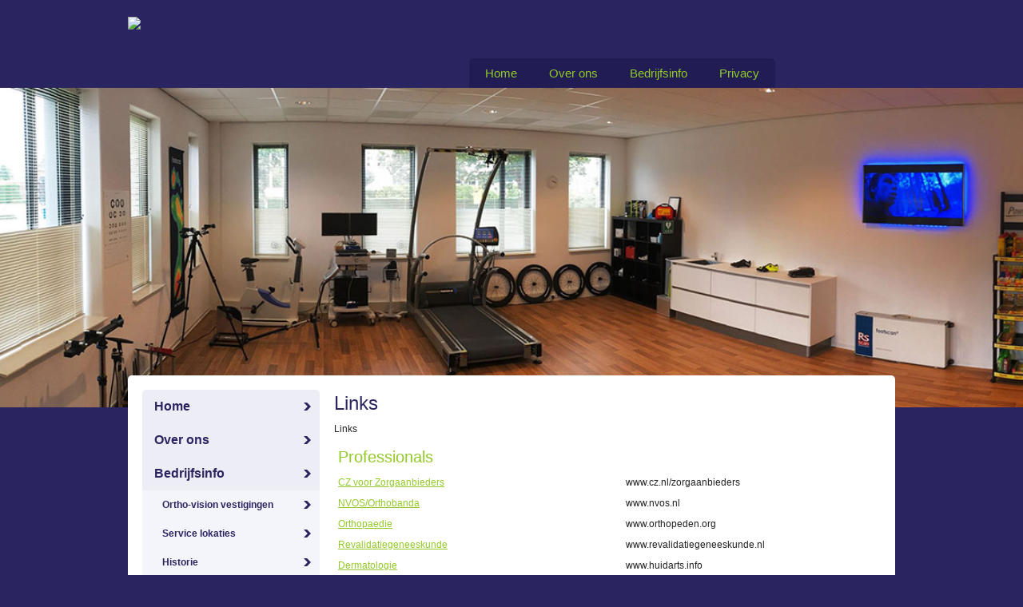

--- FILE ---
content_type: text/html; charset=UTF-8
request_url: https://ortho-vision.nl/acg/link-overzicht/296/Professionals
body_size: 3077
content:
<!DOCTYPE html>
<!--[if lt IE 7]>      <html class="no-js lt-ie9 lt-ie8 lt-ie7"> <![endif]-->
<!--[if IE 7]>         <html class="no-js lt-ie9 lt-ie8"> <![endif]-->
<!--[if IE 8]>         <html class="no-js lt-ie9"> <![endif]-->
<!--[if gt IE 8]><!--> <html class="no-js"> <!--<![endif]-->
<head>
<title>Links - Ortho-vision</title>
<meta name="author" lang="nl" content="Ortho-vision" />
<meta name="copyright" lang="nl" content="Copyright by Ortho-vision" />
<meta charset="utf-8">
<meta http-equiv="X-UA-Compatible" content="IE=edge">
<meta http-equiv="Content-Type" content="text/html; charset=iso-8859-1" />
<meta name="robots" content="index, follow" />
<meta name="description" content="links." />
<meta name="keywords" content="links" />
<meta name="viewport" content="width=device-width, initial-scale=1">
<meta name="language" content="nl" />
<meta name="revisit-after" content="1 days" />
<link rel="shortcut icon" href="/favicon.ico">
<link rel="icon" type="image/vnd.microsoft.icon" href="/favicon.ico" />
<!-- Place favicon.ico and apple-touch-icon.png in the root directory -->
<link rel="stylesheet" href="/www/css/normalize.css">
<link rel="stylesheet" href="/www/css/main.css">
<link rel="stylesheet" href="/www/css/jquery.bxslider.css">
<script src="/www/scripts/vendor/modernizr-2.6.2.min.js"></script>
<script src="https://www.google.com/recaptcha/api.js" async defer></script>
<script src="https://use.fontawesome.com/fe7a641c45.js"></script>
<meta name="google-site-verification" content="1H75LqAIcjrnZA337MYOM2H36OZA0I5KDnEVP8VceKM" />	
<!-- Google tag (gtag.js) -->
<script async src="https://www.googletagmanager.com/gtag/js?id=G-Z97TSV0GSY"></script>
<script>
				window.dataLayer = window.dataLayer || [];
				function gtag(){dataLayer.push(arguments);}
				gtag('js', new Date());

				gtag('config', 'G-Z97TSV0GSY');
			</script>
</head>    <body class="main">
<!-- Add your site or application content here -->
<div class="container">
<header>
<div class="header_top center">
<a id="logo" href="/">
<img src="https://my.rambo-cms.nl/upload/31/banner/logo/logo-main.png">
<!--
<span style="color:#FFFFFF;">MAIN</span>
-->
</a>
<nav class="first borders-top">
<ul>
<li >
<a title="home &ndash; ortho vision main welkom." href="/">Home</a>
<ul>
</ul></li><li >
<a target="_self" href="">Over ons</a>
<ul>
<li >
<a title="visie en missie &ndash; ortho vision over ons visie missie." href="/aba/visie-en-missie/ortho-vision-over-ons-visie-missie.html">
Visie &amp; Missie
</a>
</li>
<li >
<a title="kwaliteit &ndash; ortho vision over ons kwaliteit." href="/abb/kwaliteit/ortho-vision-over-ons-kwaliteit.html">
Kwaliteit
</a>
</li>
<li >
<a title="ons team.html &ndash; ortho vision over ons team." href="/abc/ons-team/ortho-vision-over-ons-team.html">
Ons team
</a>
</li>
<li >
<a title="klachten? &ndash; ortho vision over ons klachten." href="/abd/klachten?/ortho-vision-over-ons-klachten.html">
Klachten?
</a>
</li>
<li >
<a title="vacatures &ndash; " href="/abe/vacatures/">
Vacatures
</a>
</li>
<li >
<a title="nieuws &ndash; Nieuws." href="/abf/nieuws/nieuws.html">
Nieuws
</a>
</li>
</ul></li><li >
<a target="_self" href="">Bedrijfsinfo</a>
<ul>
<li >
<a title="ortho vision vestigingen &ndash; Ortho vision_Main_Lokaties." href="/aca/ortho-vision-vestigingen/ortho-vision_main_lokaties.html">
Ortho-vision vestigingen
</a>
</li>
<li >
<a title="service lokaties &ndash; ortho vision main bedrijfsinfo service punten." href="/acb/service-lokaties/ortho-vision-main-bedrijfsinfo-service-punten.html">
Service lokaties
</a>
</li>
<li >
<a title="historie &ndash; ortho vision bedrijfsinfo historie html." href="/acc/historie/ortho-vision-bedrijfsinfo-historie-html.html">
Historie
</a>
</li>
<li >
<a title="partners.html &ndash; ortho vision overige partners html." href="/acf/partners/ortho-vision-overige-partners-html.html">
Partners
</a>
</li>
<li class='selected'>
<a title="links.html &ndash; ortho vision main links." href="/acg/links/ortho-vision-main-links.html">
Links
</a>
</li>
<li >
<a title="contact &ndash; ortho vision main contact algemeen." href="/ach/contact/ortho-vision-main-contact-algemeen.html">
Contact
</a>
</li>
</ul></li><li >
<a target="_self" href="">Privacy</a>
<ul>
</ul>
</nav>
</div>
<div class="clear"></div>
<div class="slider">
<ul class="bxslider" id="headerSlider">
<li><img src="/www/afb/slider2.jpg" /></li>
<li><img src="/www/afb/slider3.png" /></li>
<li><img src="/www/afb/slider5.png" /></li>
<li><img src="/www/afb/banner-91.jpg" /></li>
<li><img src="/www/afb/banner-90.jpg" /></li>
</ul>
</div>			</header>
<div class="content center" id="content">
<div class="block borders-top detail borders-bottom">
<nav class="submenu borders">
<ul>
</li>
<li >
<a title="home &ndash; ortho vision main welkom." href="/aa/home/ortho-vision-main-welkom.html">
Home
</a>
</li>
<li >
<a title="over ons &ndash; Ortho vision_over ons." href="/ab/over-ons/ortho-vision_over-ons.html">
Over ons
</a>
<ul class='subnav'>
<li >
<a title="visie en missie &ndash; ortho vision over ons visie missie." href="/aba/visie-en-missie/ortho-vision-over-ons-visie-missie.html" class='child'>
Visie &amp; Missie
</a>
<li >
<a title="kwaliteit &ndash; ortho vision over ons kwaliteit." href="/abb/kwaliteit/ortho-vision-over-ons-kwaliteit.html" class='child'>
Kwaliteit
</a>
<li >
<a title="ons team.html &ndash; ortho vision over ons team." href="/abc/ons-team/ortho-vision-over-ons-team.html" class='child'>
Ons team
</a>
<li >
<a title="klachten? &ndash; ortho vision over ons klachten." href="/abd/klachten?/ortho-vision-over-ons-klachten.html" class='child'>
Klachten?
</a>
<li >
<a title="vacatures &ndash; " href="/abe/vacatures/" class='child'>
Vacatures
</a>
<li >
<a title="nieuws &ndash; Nieuws." href="/abf/nieuws/nieuws.html" class='child'>
Nieuws
</a>
</li></ul>
<li >
<a title="bedrijfsinfo &ndash; ortho vision main bedrijfsinfo." href="/ac/bedrijfsinfo/ortho-vision-main-bedrijfsinfo.html">
Bedrijfsinfo
</a>
<ul class='subnav collapse'>
<li >
<a title="ortho vision vestigingen &ndash; Ortho vision_Main_Lokaties." href="/aca/ortho-vision-vestigingen/ortho-vision_main_lokaties.html" class='child'>
Ortho-vision vestigingen
</a>
<li >
<a title="service lokaties &ndash; ortho vision main bedrijfsinfo service punten." href="/acb/service-lokaties/ortho-vision-main-bedrijfsinfo-service-punten.html" class='child'>
Service lokaties
</a>
<li >
<a title="historie &ndash; ortho vision bedrijfsinfo historie html." href="/acc/historie/ortho-vision-bedrijfsinfo-historie-html.html" class='child'>
Historie
</a>
<li >
<a title="partners.html &ndash; ortho vision overige partners html." href="/acf/partners/ortho-vision-overige-partners-html.html" class='child'>
Partners
</a>
<li class='selected'>
<a title="links.html &ndash; ortho vision main links." href="/acg/links/ortho-vision-main-links.html" class='child'>
Links
</a>
<li >
<a title="contact &ndash; ortho vision main contact algemeen." href="/ach/contact/ortho-vision-main-contact-algemeen.html" class='child'>
Contact
</a>
</li></ul>
<li >
<a title="privacy.html &ndash; ortho vision privacy statement." href="/ae/privacy/ortho-vision-privacy-statement.html">
Privacy
</a>
</ul>
</nav>
<div class="text">
<h1>Links</h1>
<p>Links</p>
<table border="0" cellpadding="0" cellspacing="0" class="content">
<tr>
<td colspan="2"><h2>Professionals</h2></td>
</tr>
<tr>	
<td style="width:350px;" ><a target="_blank" href="http://www.cz.nl/zorgaanbieders">CZ voor Zorgaanbieders</a></td>
<td>www.cz.nl/zorgaanbieders</td>
<tr>
<tr>	
<td style="width:350px;" ><a target="_blank" href="http://www.nvos.nl">NVOS/Orthobanda</a></td>
<td>www.nvos.nl</td>
<tr>
<tr>	
<td style="width:350px;" ><a target="_blank" href="http://www.orthopeden.org">Orthopaedie</a></td>
<td>www.orthopeden.org</td>
<tr>
<tr>	
<td style="width:350px;" ><a target="_blank" href="http://www.revalidatiegeneeskunde.nl">Revalidatiegeneeskunde</a></td>
<td>www.revalidatiegeneeskunde.nl</td>
<tr>
<tr>	
<td style="width:350px;" ><a target="_blank" href="http://www.huidarts.info">Dermatologie</a></td>
<td>www.huidarts.info</td>
<tr>
<tr>	
<td style="width:350px;" ><a target="_blank" href="http://www.vaat-chirurgie.nl">Vaatchirurgie</a></td>
<td>www.vaat-chirurgie.nl</td>
<tr>
<tr>	
<td style="width:350px;" ><a target="_blank" href="http://www.nvr.nl">Reumatologie</a></td>
<td>www.nvr.nl</td>
<tr>
<tr>	
<td style="width:350px;" ><a target="_blank" href="http://www.innofoot.eu">Innovatie</a></td>
<td>www.innofoot.eu</td>
<tr>
<tr>	
<td style="width:350px;" ><a target="_blank" href="http://www.podotherapie.nl">Podotherapie</a></td>
<td>www.podotherapie.nl</td>
<tr>
<tr>	
<td style="width:350px;" ><a target="_blank" href="http://www.loop.nl">Podologie</a></td>
<td>www.loop.nl</td>
<tr>
<tr>	
<td style="width:350px;" ><a target="_blank" href="http://www.diabetes2.nl">Diabetes Mellitus</a></td>
<td>www.diabetes2.nl</td>
<tr>
<tr>	
<td style="width:350px;" ><a target="_blank" href="http://www.dutchhealthtecacademy.nl">Dutch Healthtec Academy</a></td>
<td>www.dutchhealthtecacademy.nl</td>
<tr>
</table>
</div>					
</div>
</div>
<footer class="center">
<div class="item">
<h2>Copyright</h2>
<p>&copy; Copyright 2010-2026 Ortho-vision</p>
</div> 
<div class="item">
<h2>Laatste nieuws</h2>
<ul>
<li><a href="/nieuwsbericht/931/eigen-bijdrage-en-eigen-risico-2026!.html">Eigen Bijdrage en Eigen risico 2026!</a></li>
<li><a href="/nieuwsbericht/930/technische-storing!.html">Technische storing!</a></li>
<li><a href="/nieuwsbericht/928/teamdag-2025!.html">Teamdag 2025!</a></li>
<li><a href="/nieuwsbericht/929/wederom-gecertificeerd-leverancier!-osb-en-tek.html">Wederom gecertificeerd leverancier! OSB en TEK</a></li>
<li><a href="/nieuwsbericht/927/zomervakantie-2025!.html">Zomervakantie 2025!</a></li>
</ul>
</div>
<div class="item">
<h2>Onderdelen</h2>
<ul>
<li>
<a title="Kenneth Hanzen&nbsp;Schoenen" href="/b/schoenen/Schoenen">
Schoenen
</a>
</li>
<li>
<a title="Kenneth Hanzen&nbsp;Steunkousen" href="/f/steunkousen.html/Steunkousen">
Steunkousen
</a>
</li>
<li>
<a title="Kenneth Hanzen&nbsp;Sports" href="/g/sports.html/Sports">
Sports
</a>
</li>
</ul>
</div>
<div class="item">
<h2>Contact</h2>
<p>
<strong>Hoofdkantoor</strong><br />
Geleenbeeklaan 100<br />
6166 GR&nbsp;Geleen<br />
<strong>T</strong>&nbsp;088-4267600<br />
<strong>E</strong>&nbsp;<a href="mailto:info@ortho-vision.nl">info@ortho-vision.nl</a> 
</p>
</div>
<div class="clear"></div>			</footer>
</div>
<script src="https://ajax.googleapis.com/ajax/libs/jquery/1.10.2/jquery.min.js"></script>
<script>window.jQuery || document.write('<script src="/www/scripts/vendor/jquery-1.10.2.min.js"><\/script>')</script>
<script src="/www/scripts/jcycle.js"></script>
<script src="/www/scripts/main.js"></script>
<script src="/www/scripts/jquery.colorbox-min.js"></script>
<script src="/www/scripts/jquery.bxslider.js"></script>
<script type="text/javascript">
			$(document).ready(function() 
			{
				$('#fotogallery').bxSlider({
				  pager: true
				});

				$('.routeplanner').colorbox({iframe:true, innerWidth:1000, innerHeight:600}); 
				
				$('.routeplanner').on('click', function(e)
				{
					$(this).attr('href', 'http://maps.google.nl/maps?hl=nl&q=van+'+ $("#value"+e.target.id).val() +'+naar+'+ $(this).attr('to') +'&output=embed')
				});
				
				$('.routeplannerImg').colorbox({iframe:true, innerWidth:1000, innerHeight:600}); 
				
				// $('.routeplannerImg').on('click', function(e)
				// {
					// $(this).attr('href', 'http://maps.google.nl/maps?hl=nl&q=van+'+ $("#value"+e.target.id).val() +'+naar+'+ $(this).attr('to') +'&output=embed')
				// });				

				$('.subnav').children().hide();
				$('.collapse').children().show();
				
				if($(window).width() < 600)
				{
					$( ".subnav a" ).each(function( index ) {
						$(this).attr('href',$(this).attr('href')+"#content");
					});		
						
					$( ".submenu a" ).each(function( index ) {
						//$(this).attr('href',$(this).attr('href')+"#content");
					});					
				}
			});
		</script> 		
</body>
</html>

--- FILE ---
content_type: text/css
request_url: https://ortho-vision.nl/www/css/main.css
body_size: 5216
content:
/*! HTML5 Boilerplate v4.3.0 | MIT License | http://h5bp.com/ */

/*
 * What follows is the result of much research on cross-browser styling.
 * Credit left inline and big thanks to Nicolas Gallagher, Jonathan Neal,
 * Kroc Camen, and the H5BP dev community and team.
 */

/* ==========================================================================
   Base styles: opinionated defaults
   ========================================================================== */
 
html,
button,
input,
select,
textarea {
    color: #222;
}

html { 
    font-size: 1em;
    line-height: 1.4;
}

/*
 * Remove text-shadow in selection highlight: h5bp.com/i
 * These selection rule sets have to be separate.
 * Customize the background color to match your design.
 */
 
::-moz-selection {
    background: #b3d4fc; 
    text-shadow: none;
}

::selection {
    background: #b3d4fc;
    text-shadow: none;
}

/*
 * A better looking default horizontal rule
 */

hr {
    display: block;
    height: 1px;
    border: 0;
    border-top: 1px solid #EDEEF5;
    margin: 1em 0;
    padding: 0;
}

/*
 * Remove the gap between images, videos, audio and canvas and the bottom of
 * their containers: h5bp.com/i/440
 */

audio,
canvas,
img,
video {
    vertical-align: middle;
}

/*
 * Remove default fieldset styles.
 */

fieldset {
    border: 0;
    margin: 0;
    padding: 0;
}

/*
 * Allow only vertical resizing of textareas.
 */

textarea {
    resize: vertical;
}

/* ==========================================================================
   Browse Happy prompt
   ========================================================================== */

.browsehappy {
    margin: 0.2em 0;
    background: #ccc;
    color: #000;
    padding: 0.2em 0;
}

/* ==========================================================================
   Author's custom styles
   ========================================================================== */
body{background-color: #2a2561;}

.center {width: 960px; margin: auto; position: relative; font-size: 12px;}
.clear {clear: both;}

h1 { font-family: "Trebuchet MS", arial; font-size: 24px; color: #2A2561; padding: 0px; margin: 0px; font-weight: normal;}
h2 { font-family: "Trebuchet MS", arial; font-size: 20px; color: #93c927; padding: 0px; margin: 0px; font-weight: normal;}
h3 { font-family: "Trebuchet MS", arial; font-size: 16px; color: #93c927; padding: 0px; margin: 0px; font-weight: normal;}
p {padding: 0px; line-height: 22px; margin: 5px 0px;}
h1 span {color: #2a2561;}

a {color: #93c927;}
a:hover {text-decoration: none;}

.borders-top {
-webkit-border-top-left-radius: 5px;
-webkit-border-top-right-radius: 5px;
-moz-border-radius-topleft: 5px;
-moz-border-radius-topright: 5px;
border-top-left-radius: 5px;
border-top-right-radius: 5px;
}
.borders-bottom {
-webkit-border-bottom-right-radius: 5px;
-webkit-border-bottom-left-radius: 5px;
-moz-border-radius-bottomright: 5px;
-moz-border-radius-bottomleft: 5px;
border-bottom-right-radius: 5px;
border-bottom-left-radius: 5px;
}

.borders {
-webkit-border-radius: 5px;
-moz-border-radius: 5px;
border-radius: 5px;
}
a{
-webkit-transition: all ease-in-out 0.2s;
-moz-transition: all ease-in-out 0.2s;
-o-transition: all ease-in-out 0.2s;
-ms-transition: all ease-in-out 0.2s;
} 

.hidden-md							{display: none;}
.hidden-xs							{display: block;}

header .header_top					{height: 110px; position: relative;}
header .header_top a#logo 			{padding: 20px 10px 15px 0px; float: left; position: relative;}
header .header_top a#logo span		{display: block; position: absolute; left: 68px; top: 70px; font-size: 14px; font-family: "Trebuchet MS", arial; font-weight: normal; text-transform: lowercase;}

header .header_top nav				{background-color: #211c53; float: left; position: absolute; bottom: 0; right: 0; }
header .header_top nav.first		{ right: 150px; }
header .header_top nav ul				{padding: 0px; margin: 0px;}
header .header_top nav ul li			{float: left;}
header .header_top nav ul li a			{display: block; padding:  8px 20px; color: #93c928; font-family: "Trebuchet MS", arial; text-decoration: none; font-size: 15px;}
header .header_top nav ul li a i		{color: #FFF; margin-right: 5px;} 

header .header_top nav ul .selected a,
header .header_top nav ul li a:hover 	{background: #1e194b;} 
header .header_top nav ul .selected a:first-child,
header .header_top nav ul li a:first-child:hover {border-top-right-radius: 5px;} 
header .header_top nav ul .selected a:last-child,
header .header_top nav ul li a:last-child:hover {border-top-right-radius: 5px;} 

header .header_top nav ul li ul {  
-webkit-border-bottom-right-radius: 5px;
-webkit-border-bottom-left-radius: 5px;
-moz-border-radius-bottomright: 5px;
-moz-border-radius-bottomleft: 5px;
border-bottom-right-radius: 5px;
border-bottom-left-radius: 5px;
overflow: hidden;
display: none;  
width: 175px;  
background-color: #69f;  
}  
header .header_top nav li:hover ul, header .header_top nav li.hover ul {  
display: block;  
position: absolute;   
margin: 0;  
padding: 0;   
z-index: 999;
}  
header .header_top nav li:hover li, header .header_top nav li.hover li {  
float: none;   
}  
header .header_top nav li:hover li a, header .header_top nav li.hover li a {  
background-color: #edeef5;  
color: #000;   
font-size: 14px; font-weight: bold;
}  
header .header_top nav li:hover li a:hover, header .header_top nav li.hover li a:hover{
background-color: #dfe0ea;  
background-color: #dfe0ea;  
}
/*
.kousen .text h1,
.kousen .text  h2,
.kousen .text  h3 ,
.kousen .text  a{ color: #1ec7ee;}*/

.sports header .header_top nav ul li a,
.sports .text  h1,
.sports .text  h2,
.sports .text  h3 ,
.sports .text  a{ color: #f15923;}

.podotherapie header .header_top nav ul li a,
.podotherapie .text  h1,
.podotherapie .text  h2,
.podotherapie .text  h3 ,
.podotherapie .text  a{ color: #d91c5c;}

.sportgeneeskunde header .header_top nav ul li a,
.sportgeneeskunde .text  h1,
.sportgeneeskunde .text  h2,
.sportgeneeskunde .text  h3 ,
.sportgeneeskunde .text  a{ color: #50c0dd;}

 a.button {
	 background: #93C928 !important;
	 display: inline-block !important;
	 padding: 8px 15px;
	 border-radius: 3px; 
	 text-align: center;
	 min-width: 100px !important;
	 width: auto;
	 color: #FFF !important;
	 font-size: 14px;
	 margin-top: 15px;
	 text-decoration: none;
	 line-height: normal;
	 height: auto;
}
a.button:hover {
	text-decoration: none !important;
	background: #85B721 !important;
}

header .slider 						{height: 400px; overflow: hidden;} 
header .slider  img 					{width: 100%; height: 400px; object-fit: cover;}

header .cta							{background: url(/www/afb/bg-balk.png); height: 60px; margin-top: -60px; z-index: 988;} 
header .cta.podotherapie			{background: url(/www/afb/bg-balk-podo.png);} 
header .cta.sportgeneeskunde			{background: url(/www/afb/bg-balk-kousen.png);} 
/*header .cta.kousen			{background: url(/www/afb/bg-balk-kousen.png);} */
header .cta.sports			{background: url(/www/afb/bg-balk-sport.png);} 
header .cta .column					{width: 295px; float: left;}
header .cta .column a				{display: block; padding: 15px 10px 15px 50px; font-family: "Trebuchet MS", arial; text-decoration: none; font-size: 20px; font-weight: bold; color: #fff;}
header .cta .column a.contact		{background: url(/www/afb/contact-ico.png) no-repeat left center;}
header .cta .column a.bel			{background: url(/www/afb/tel-ico.png) no-repeat left center;}
header .cta .column a.webshop		{background: url(/www/afb/webshop-ico.png) no-repeat left center;}
header .cta .column.social			{width: 75px;}
header .cta .column.social a			{padding: 15px 12px 10px 0px; float: left;}

.content .block 						{background: #fff; padding: 9px 18px; margin-bottom: 18px; overflow: hidden;}
.content .block.home.top-block			{ margin-top: -57px; } 
.content .block.home				{ padding: 0; position: relative; z-index: 999; } 
.content .block.detail				{ padding: 18px; position: relative; z-index: 999; margin-top: -40px; } 
.content .block .btn 				{float: left; padding: 9px 0px;}
.content .block .btn.middle			{padding: 9px;}

.content .block  .column 				{width: 296px; float: left; margin-right: 18px;}

.content .block  .column.last  		{margin-right: 0px;}  
.content .block  .column.last  a		{background: none; width: auto; float: left; padding-right: 0; min-height: 100px;} 		
 
.content .block.home .top-bar 			{background: #93C928; padding: 15px 20px; box-shadow: 0px 3px 5px 0px rgba(0,0,0,0.1);}
.content .block.home .top-bar a 		{font-family: "Trebuchet MS", arial; color: #FFF; font-size: 20px; text-decoration: none;}
.content .block.home .top-bar .left		{float: left;}
.content .block.home .top-bar .right	{float: right;}
.content .block.home .top-bar .left a i {margin-right: 10px;}
.content .block.home .top-bar .left span {margin-right: 15px;}
.content .block.home .top-bar .right i 	 {margin-left: 15px;}

.content .block.home .cta-buttons		{padding: 9px 8px;}
.content .block.home .cta-buttons .btn 	{width: 25%; box-sizing: border-box; padding: 9px 10px;}

.content .block.home .cta-buttons .cta-item		{
	display: block; 
	border-radius: 5px; 
	overflow: hidden;
	width: 100%;
	text-decoration: none;
	border: 1px solid #707070;
	border-radius: 5px;
}
.content .block.home .cta-buttons .cta-item:hover {
	background: #85B721; 
}
.content .block.home .cta-buttons .cta-item.border {
	border: 1px solid #93C928;
}
.content .block.home .cta-buttons .cta-item.border .cta-content {
	display: table;
	width: 100%;
	background: #FFF;
	min-height: 153px;
}
.content .block.home .cta-buttons .cta-item.border .cta-content  .icon {
	display: table-cell;
	vertical-align: middle;
	text-align: center;
	font-size: 86px;
	color: #2A2561;
}
.content .block.home .cta-buttons .cta-item.border .cta-content ul {
	font-size: 16px; 
	color: #2A2561;
	padding: 5px 0px 0px 10px;
}
.content .block.home .cta-buttons .cta-item.border .cta-content ul li {
	margin: 5px 0;
	font-family: "Trebuchet MS", arial;
}
.content .block.home .cta-buttons .cta-item.border .cta-content ul li a {
	text-decoration: none;
	color: #2A2561;
}
.content .block.home .cta-buttons .cta-item	img	{
	width: 100%;
	object-fit: cover;
}
.content .block.home .cta-buttons .cta-item	.title {
	position: relative;
	color: #FFF;
	display: block;
	padding: 8px 25px 8px 15px;
	font-size: 18px;
	font-weight: bold;
	font-family: "Trebuchet MS", arial; 
}
.content .block.home .cta-buttons .cta-item	.title i {
	position: absolute;
	right: 15px;
	top: 11px;
}

.content .block.home .about-news		{border-bottom: 1px solid #E7E7ED;}
.content .block.home .about-news h1 	{margin-bottom: 15px;}
.content .block.home .column			{width: 50%; box-sizing: border-box; margin: 0; padding: 19px;} 

.content .block.home .about-news .news .news-item {
	display: block; padding: 10px 20px 10px 10px; border: 1px solid #2A2561; border-radius: 5px; margin-bottom: 10px; font-weight: bold; color: #2A2561;  text-decoration: none; font-size: 14px; position: relative;
}
.content .block.home .about-news .news .news-item i {
	position: absolute; right: 10px; top: 12px;
}
.content .block.home .about-news .news .news-item:hover {
	background: #2A2561; color: #FFF;
}

.content .block.home .logos 		{text-align: center;}
.content .block.home .logos a		{display: inline-block; padding: 0 5px;}

.content .block .submenu				{width: 222px; float: left; overflow: hidden; margin-right: 18px;}
.content .block .submenu ul				{padding: 0px; margin: 0px;}
.content .block .submenu ul li a		{display: block; background: url(/www/afb/bg_nieuwsrow.png) #edeef5 no-repeat 95% center; color: #2a2561; padding: 10px 15px; font-family: "Trebuchet MS", arial; text-decoration: none; font-size: 16px; font-weight: bold;}
.content .block .submenu ul li a.child	{background: url(/www/afb/bg_nieuwsrow.png) #f4f5fb no-repeat 95% center; padding: 10px 15px 10px 25px; font-size: 12px;}

.content .block .submenu ul .selected a,
.content .block .submenu ul li a:hover	{background: url(/www/afb/bg_nieuwsrow.png) #d2d3de no-repeat 97%center;}

.content .block .submenu ul .selected a.child  {background: url(/www/afb/bg_nieuwsrow.png) #F4F5FB no-repeat  97% center;}
.content .block .submenu ul li.selected a.child,
.content .block .submenu ul li a.child:hover {background: url(/www/afb/bg_nieuwsrow.png) #e0e1ec no-repeat 97% center;}

.content .block  .text				{width: 680px; float: left;}
.content .block  .text td				{padding: 5px;}
.content .block  .text td	 input,
.content .block  .text td	 textarea		{background: #edeef5; border: 1px solid #e0e1ec; padding: 5px; width: 250px;}
.content .block  .text td	 input#contact	{background: #2a2561; color: #fff; width: 100px; padding: 5px;}
.content .block  .text .nieuwsbericht {background: #edeef5; padding: 10px; margin-bottom: 10px;}
.content .block  .text .nieuwsbericht  h3 {color: #2a2561; font-weight: bold; margin-bottom: 5px; font-size: 14px;}

input,
textarea											{background: #edeef5; border: 1px solid #e0e1ec; padding: 5px; width: 162px;}

.content .block  .text #fotogallery a 				{text-decoration: none; }
.content .block  .text #fotogallery a img			{border: 1px solid #97c21c; margin: 10px; }

.content .block  .text #businessEmployee				{line-height: 18px;}
.content .block  .text #businessLocation .row			{overflow: hidden; margin-bottom: 20px; min-height: 125px;}
.content .block  .text #businessEmployee .row			{overflow: hidden; margin-bottom: 20px; min-height: 125px;}
.content .block  .text #businessEmployee .image			{float: left; width: 200px; margin-right: 15px; margin-bottom: 15px;}
.content .block  .text #businessLocation .image			{float: left; width: 200px; margin-right: 15px; margin-bottom: 15px;}
.content .block  .text #businessEmployee .item			{float: left; width: 460px;}
.content .block  .text #businessLocation .item			{float: left; width: 460px;}

.content .block  .text #businessEmployee #overview .item			{float: left; position: relative; border: 1px solid #edeef5; margin-bottom: 20px; padding: 5px; width:200px; height:300px; margin: 7px}
.content .block  .text #businessEmployee .item a.btnEmployee			{position: absolute; bottom: 5px; width: 170px; display: block; padding: 10px 15px; background: #93c927; color: #ffffff; font-weight: bold; text-decoration: none;}
.content .block  .text #businessEmployee .item a.btnEmployee:hover {background: #89bb24;}

.content .block  .text #businessEmployee .image.bottom			{float: left; width: 175px; margin-right: 0px;}
.content .block  .text #businessEmployee .item.bottom		{float: left; width: 180px;}
.content .block  .text #businessLocation .item input.btn,		
.content .block  .text #businessEmployee .item input.btn		{display: block; background: #97c21c; padding: 5px 10px; color: #ffffff; width: 161px; text-decoration: none; border: none;}

.content .block  .text #businessEmployee td					{vertical-align: top;}
.content .block  .text #businessEmployee strong				{display: block; margin: 5px 0px; color: #97c21c; font-weight: bold; margin-bottom: 5px; font-size: 14px;}
.content .block  .text #businessEmployee i					{margin: 5px 0px; font-weight: bold;}

.content .block  .text #businessEmployee .routeplanner	{display: block; background: #97c21c; padding: 5px 10px; color: #ffffff; width: 161px; text-decoration: none;}
.content .block  .text #businessEmployee .routeplanner:hover	{text-decoration: underline;}

 
footer 								{padding: 0 0 18px 0; overflow: hidden;}
footer a							{text-decoration: none; font-weight: normal;}
footer a:hover						{text-decoration: underline;}
footer .item 						{width: 220px; float: left; padding: 0px 9px; color: #93c927;}
footer .item a 						{color: #93c927;}
footer .item  						{padding: 0px; margin: 0px 9px;}
footer .item  ul li 				{list-style-image: url(/www/afb/li.png);}


@media screen and (max-width: 800px) {
	
.center {width: 748px;} 

header .cta .column					{width: 223px; float: left;}
header .cta .column a				{font-size: 18px;}


.content .block .btn 				{float: left; padding: 9px 0px; width: 231px;}
.content .block .btn img				{width: 100%;} 				
.content .block .btn.middle			{padding: 9px;}
.content .block .column				{width: 224px}
.content .block .column h1			{font-size: 18px;}
.content .block .column img 			{width: 100%;}
	
.content .block.home .cta-buttons .cta-item .title {font-size: 16px;}
.content .block.home .logos a 	{padding: 0;}
.content .block.home .logos a img 	{width: 75%; }

header .header_top nav ul li:hover ul { display: none; }

.content .block .submenu				{width: 200px; float: left; overflow: hidden; margin-right: 18px;}
.content .block .submenu ul				{padding: 0px; margin: 0px;}
.content .block .submenu ul li a		{display: block; background: url(/www/afb/bg_nieuwsrow.png) #edeef5 no-repeat 175px center; color: #2a2561; padding: 10px 15px; font-family: "Trebuchet MS", arial; text-decoration: none; font-size: 16px; font-weight: bold;}
.content .block .submenu ul li a:hover	{background: url(/www/afb/bg_nieuwsrow.png) #e0e1ec no-repeat 180px center;}

.content .block  .text				{width: 490px; float: left;}
.content .block  .text #businessEmployee #overview .item			{width:219px;}
.content .block  .text #businessEmployee #overview .item img			{display: block; margin: auto;}
.content .block .text #businessEmployee .item a.btnEmployee			{width: 189px;}

footer .item							{width: 169px;}


}

@media screen and (max-width: 600px){
	
.hidden-md							{display: block;}
.hidden-xs							{display: none;}

.borders-top {
-webkit-border-top-left-radius: 0px;
-webkit-border-top-right-radius: 0px;
-moz-border-radius-topleft: 0px;
-moz-border-radius-topright: 0px;
border-top-left-radius: 0px;
border-top-right-radius: 0px;
}
.borders-bottom {
-webkit-border-bottom-right-radius: 0px;
-webkit-border-bottom-left-radius: 0px;
-moz-border-radius-bottomright: 0px;
-moz-border-radius-bottomleft: 0px;
border-bottom-right-radius: 0px;
border-bottom-left-radius: 0px;
}

.borders {
-webkit-border-radius: 0px;
-moz-border-radius: 0px;
border-radius: 0px;
}

header .header_top					{height: auto; position: relative; overflow: hidden;}
header .header_top a#logo 			{display: block; padding: 25px 10px; float: none; width: 288px; margin: auto;}
header .header_top a#logo span		{display: block; position: absolute; left: 78px; top: 70px; font-size: 14px; font-family: "Trebuchet MS", arial; font-weight: normal; text-transform: lowercase;}
header .header_top nav				{background-color: #211c53; float: none; padding: 0px ; position: relative; overflow: hidden; }
header .header_top nav.first 		{right: auto; float: left; width: 85%;}
header .header_top nav.second 		{right: auto; float: right; width: 25%;}
header .header_top nav ul				{padding: 0px; margin: 0px;}
header .header_top nav ul li			{float: left;  width: 20%; box-sizing: border-box;}
header .header_top nav.second ul li		{width: 100%;}
header .header_top nav ul li a			{display: block; padding: 8px 5px; color: #93c928; font-family: "Trebuchet MS", arial; text-decoration: none; font-size: 11px; text-align: center;}
header .header_top nav ul li a:hover 	{background: #1e194b;}

header .cta							{margin-top: 0px;}
header .cta .hide  						{display: none;}
header .cta .column				{width: auto; float: none;}
header .slider 						{height: auto; overflow: hidden;}
	header .slider img 				{height: 280px;}
header .cta .column a 			{width: 70px; margin: auto;}

.center {width: 100%;}  

.content .block 						{background: #fff; padding: 9px 18px; margin-bottom: 18px; overflow: hidden;}
.content .block .btn 				{float: none; padding: 9px 0px; width: auto;}
.content .block .btn img				{width: 100%;} 				
.content .block .btn.middle			{padding: 0px;}

.content .block .column				{width: 100%; margin: 5px 0px 10px 0;}
.content .block.home .column		{width: auto;}
.content .block.home .logos			{padding: 15px 0;}

.content .block.home .cta-buttons .btn {width: 50%; float: left;}


.content .block .submenu				{width: 100%; float: none; overflow: hidden; margin: 10px 0;}
.content .block .submenu ul			{padding: 0px; margin: 0px;}
.content .block .submenu ul li a		{display: block; background: url(/www/afb/bg_nieuwsrow.png) #edeef5 no-repeat 95% center; color: #2a2561; padding: 10px 15px; font-family: "Trebuchet MS", arial; text-decoration: none; font-size: 16px; font-weight: bold;}
.content .block .submenu ul li a.child		{background: url(/www/afb/bg_nieuwsrow.png) #f4f5fb no-repeat 95% center; padding: 10px 15px 10px 25px; font-size: 12px;}
.content .block .submenu ul li a:hover	{background: url(/www/afb/bg_nieuwsrow.png) #e0e1ec no-repeat 97% center;}

.content .block  .text				{width: 100%; float: none;}
.content .block  .text td	 input,
.content .block  .text td	 textarea		{background: #edeef5; border: 1px solid #e0e1ec; padding: 5px; width: 100px;}
.content .block  .text td	 input#contact	{background: #2a2561; color: #fff; width: 100px; padding: 5px;} 

.content .block  .text #businessEmployee .image			{float: none; width: 100%; margin-right: 15px;}
.content .block  .text #businessEmployee .item			{float: none; width: 100%;}
.content .block .text #businessEmployee .image img	{display: block; margin: auto;}

.content .block  .text #businessEmployee #overview .item			{width:auto; float: none; height: auto;}
.content .block .text #businessEmployee .item a.btnEmployee {
    width: auto;
	position: relative;
}


footer .item							{width: 44%;}

footer .item:nth-child(2),
footer .item:nth-child(3)			{display: none;}
}

@media screen and (max-width: 320px){
	.content .block.home .cta-buttons .btn {width: auto; float: none;}	
}

/* ==========================================================================
   Helper classes
   ========================================================================== */

/*
 * Image replacement
 */

.ir {
    background-color: transparent;
    border: 0;
    overflow: hidden;
    /* IE 6/7 fallback */
    *text-indent: -9999px;
}

.ir:before {
    content: "";
    display: block;
    width: 0;
    height: 150%;
}

/*
 * Hide from both screenreaders and browsers: h5bp.com/u
 */

.hidden {
    display: none !important;
    visibility: hidden;
}

/*
 * Hide only visually, but have it available for screenreaders: h5bp.com/v
 */

.visuallyhidden {
    border: 0;
    clip: rect(0 0 0 0);
    height: 1px;
    margin: -1px;
    overflow: hidden;
    padding: 0;
    position: absolute;
    width: 1px;
}

/*
 * Extends the .visuallyhidden class to allow the element to be focusable
 * when navigated to via the keyboard: h5bp.com/p
 */

.visuallyhidden.focusable:active,
.visuallyhidden.focusable:focus {
    clip: auto;
    height: auto;
    margin: 0;
    overflow: visible;
    position: static;
    width: auto;
}

/*
 * Hide visually and from screenreaders, but maintain layout
 */

.invisible {
    visibility: hidden;
}

/*
 * Clearfix: contain floats
 *
 * For modern browsers
 * 1. The space content is one way to avoid an Opera bug when the
 *    `contenteditable` attribute is included anywhere else in the document.
 *    Otherwise it causes space to appear at the top and bottom of elements
 *    that receive the `clearfix` class.
 * 2. The use of `table` rather than `block` is only necessary if using
 *    `:before` to contain the top-margins of child elements.
 */

.clearfix:before,
.clearfix:after {
    content: " "; /* 1 */
    display: table; /* 2 */
}

.clearfix:after {
    clear: both;
}

/*
 * For IE 6/7 only
 * Include this rule to trigger hasLayout and contain floats.
 */

.clearfix {
    *zoom: 1;
}

/* ==========================================================================
   EXAMPLE Media Queries for Responsive Design.
   These examples override the primary ('mobile first') styles.
   Modify as content requires.
   ========================================================================== */

@media only screen and (min-width: 35em) {
    /* Style adjustments for viewports that meet the condition */
}

@media print,
       (-o-min-device-pixel-ratio: 5/4),
       (-webkit-min-device-pixel-ratio: 1.25),
       (min-resolution: 120dpi) {
    /* Style adjustments for high resolution devices */
}

/* ==========================================================================
   Print styles.
   Inlined to avoid required HTTP connection: h5bp.com/r
   ========================================================================== */

@media print {
    * {
        background: transparent !important;
        color: #000 !important; /* Black prints faster: h5bp.com/s */
        box-shadow: none !important;
        text-shadow: none !important;
    }

    a,
    a:visited {
        text-decoration: underline;
    }

    a[href]:after {
        content: " (" attr(href) ")";
    }

    abbr[title]:after {
        content: " (" attr(title) ")";
    }

    /*
     * Don't show links for images, or javascript/internal links
     */

    .ir a:after,
    a[href^="javascript:"]:after,
    a[href^="#"]:after {
        content: "";
    }

    pre,
    blockquote {
        border: 1px solid #999;
        page-break-inside: avoid;
    }

    thead {
        display: table-header-group; /* h5bp.com/t */
    }

    tr,
    img {
        page-break-inside: avoid;
    }

    img {
        max-width: 100% !important;
    }

    @page {
        margin: 0.5cm;
    }

    p,
    h2,
    h3 {
        orphans: 3;
        widows: 3;
    }

    h2,
    h3 {
        page-break-after: avoid;
    }
}


--- FILE ---
content_type: application/javascript
request_url: https://ortho-vision.nl/www/scripts/main.js
body_size: 302
content:

sfHover = function() {  
var sfEls = document.getElementById("navbar").getElementsByTagName("li");  
for (var i=0; i<sfEls.length; i++) {  
sfEls[i].onmouseover=function() {  
this.className+=" hover";  
}  
sfEls[i].onmouseout=function() {  
this.className=this.className.replace(new RegExp(" hover\\b"), "");  
}  
}  
}  
if (window.attachEvent) window.attachEvent("onload", sfHover);  
 
$(document).ready(function(){

	//$('.slider').cycle();
	

	  
	$('.bxslider').bxSlider({
		mode: 'fade',
        speed: 1000,
        pause: 5000
	});

	$('#closeView').click(function(){
		$('#view').hide();
		$('#overview').show();
	});
		
	$('.btnEmployee').click(function(){
		employeeID = $(this).data('employee');
		
		image = $('img[data-image-id="'+employeeID+'"]').attr('src');
		
		console.log(image);
		
		name = $('div[data-employee-id="'+employeeID+'"]').attr('data-employee-name');
		sfunction = $('div[data-employee-id="'+employeeID+'"]').attr('data-employee-function');
		description = $('div[data-description="'+employeeID+'"]').html();
		
		$('#viewImage').attr('src',image);
		$('#viewName').html(name);
		
		$('#viewDescr').html(description);
		$('#viewFunction').html(sfunction);
		
		
		$('#view').show();
	});


});